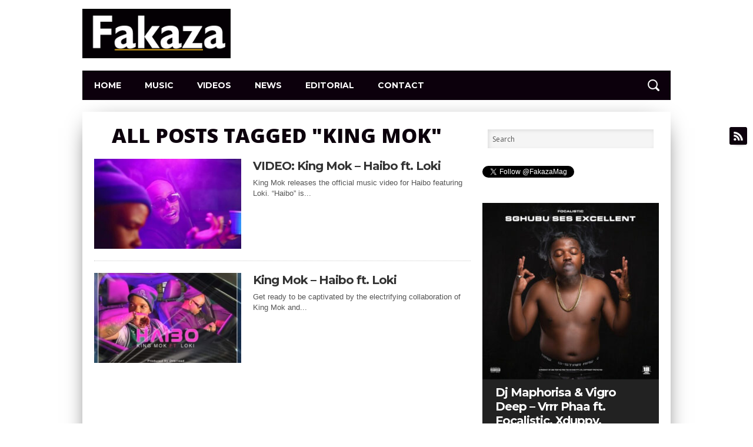

--- FILE ---
content_type: text/html; charset=UTF-8
request_url: https://fakaza.com/tag/king-mok/
body_size: 15032
content:
<!DOCTYPE html>
<html xmlns="https://www.w3.org/1999/xhtml" lang="en-US">
<head>
<meta http-equiv="Content-Type" content="text/html; charset=UTF-8" />
<meta name="viewport" content="width=device-width, initial-scale=1.0, maximum-scale=1.0" />


<link rel="shortcut icon" href="https://fakaza.com/wp-content/uploads/2016/12/fak9.png" /><link rel="alternate" type="application/rss+xml" title="RSS 2.0" href="https://fakaza.com/feed/" />
<link rel="alternate" type="text/xml" title="RSS .92" href="https://fakaza.com/feed/rss/" />
<link rel="alternate" type="application/atom+xml" title="Atom 0.3" href="https://fakaza.com/feed/atom/" />
<link rel="pingback" href="https://fakaza.com/xmlrpc.php" />

<meta property="og:image" content="https://fakaza.com/wp-content/uploads/2023/06/video-king-mok-haibo-ft-loki.jpg" />

<meta property="og:description" content="South African Music &amp; Video Download | SA mp3 Music Download" /> 


<script type='application/ld+json'>
{
  "@context": "https://www.schema.org",
  "@type": "Organization",
  "name": "Fakaza",	
  "url": "https://fakaza.com/",
  "logo": "https://fakaza.com/wp-content/uploads/2016/12/FakaDec2016Purple2.png",
  "image": "https://fakaza.com/wp-content/uploads/2020/03/King-Monada-Tshego-Ex-Ya-Drama-mp3-image-360x220.jpg",
  "description": "Fakaza.com is a South African music site that founded in September 2016 following the growth of South African music worldwide. Fakaza.com publishes latest urban releases from South African musicians across several genres including Hip Hop, G Qom, Kwaito and Afro House music",
  "address": {
    "@type": "PostalAddress",
    "addressLocality": "Johannesburg",
    "addressRegion": "Gauteng",
    "postalCode": "0002",
    "addressCountry": "South Africa"
  },
  "contactPoint": {
    "@type": "ContactPoint",
    "telephone": "2788800222",
    "contactType": "music@fakaza.com"
  }
}
</script>
<meta name='robots' content='index, follow, max-image-preview:large, max-snippet:-1, max-video-preview:-1' />

	<!-- This site is optimized with the Yoast SEO plugin v26.7 - https://yoast.com/wordpress/plugins/seo/ -->
	<title>King Mok Songs &amp; Albums 2025 Download</title>
	<meta name="description" content="Download all latest King Mok songs 2025 2024 2023, 2022, 2021, 2020, 2019, 2018, 2017, 2016 songs, videos, King Mok album, lyrics, news, mp3 download, audio and tracks on Fakaza for free" />
	<link rel="canonical" href="https://fakaza.com/tag/king-mok/" />
	<meta property="og:locale" content="en_US" />
	<meta property="og:type" content="article" />
	<meta property="og:title" content="King Mok Songs &amp; Albums 2025 Download" />
	<meta property="og:description" content="Download all latest King Mok songs 2025 2024 2023, 2022, 2021, 2020, 2019, 2018, 2017, 2016 songs, videos, King Mok album, lyrics, news, mp3 download, audio and tracks on Fakaza for free" />
	<meta property="og:url" content="https://fakaza.com/tag/king-mok/" />
	<meta property="og:site_name" content="Fakaza" />
	<meta name="twitter:card" content="summary_large_image" />
	<meta name="twitter:site" content="@FakazaMag" />
	<script type="application/ld+json" class="yoast-schema-graph">{"@context":"https://schema.org","@graph":[{"@type":"CollectionPage","@id":"https://fakaza.com/tag/king-mok/","url":"https://fakaza.com/tag/king-mok/","name":"King Mok Songs & Albums 2025 Download","isPartOf":{"@id":"https://fakaza.com/#website"},"primaryImageOfPage":{"@id":"https://fakaza.com/tag/king-mok/#primaryimage"},"image":{"@id":"https://fakaza.com/tag/king-mok/#primaryimage"},"thumbnailUrl":"https://fakaza.com/wp-content/uploads/2023/06/video-king-mok-haibo-ft-loki.jpg","description":"Download all latest King Mok songs 2025 2024 2023, 2022, 2021, 2020, 2019, 2018, 2017, 2016 songs, videos, King Mok album, lyrics, news, mp3 download, audio and tracks on Fakaza for free","breadcrumb":{"@id":"https://fakaza.com/tag/king-mok/#breadcrumb"},"inLanguage":"en-US"},{"@type":"ImageObject","inLanguage":"en-US","@id":"https://fakaza.com/tag/king-mok/#primaryimage","url":"https://fakaza.com/wp-content/uploads/2023/06/video-king-mok-haibo-ft-loki.jpg","contentUrl":"https://fakaza.com/wp-content/uploads/2023/06/video-king-mok-haibo-ft-loki.jpg","width":500,"height":281},{"@type":"BreadcrumbList","@id":"https://fakaza.com/tag/king-mok/#breadcrumb","itemListElement":[{"@type":"ListItem","position":1,"name":"Home","item":"https://fakaza.com/"},{"@type":"ListItem","position":2,"name":"King Mok"}]},{"@type":"WebSite","@id":"https://fakaza.com/#website","url":"https://fakaza.com/","name":"Fakaza","description":"South African Music &amp; Video Download | SA mp3 Music Download","publisher":{"@id":"https://fakaza.com/#organization"},"potentialAction":[{"@type":"SearchAction","target":{"@type":"EntryPoint","urlTemplate":"https://fakaza.com/?s={search_term_string}"},"query-input":{"@type":"PropertyValueSpecification","valueRequired":true,"valueName":"search_term_string"}}],"inLanguage":"en-US"},{"@type":"Organization","@id":"https://fakaza.com/#organization","name":"Fakaza","url":"https://fakaza.com/","logo":{"@type":"ImageObject","inLanguage":"en-US","@id":"https://fakaza.com/#/schema/logo/image/","url":"https://fakaza.com/wp-content/uploads/2016/08/fakazanew2.png","contentUrl":"https://fakaza.com/wp-content/uploads/2016/08/fakazanew2.png","width":600,"height":600,"caption":"Fakaza"},"image":{"@id":"https://fakaza.com/#/schema/logo/image/"},"sameAs":["https://www.facebook.com/fakazamag/","https://x.com/FakazaMag","https://www.instagram.com/fakazamag/"]}]}</script>
	<!-- / Yoast SEO plugin. -->


<link rel="alternate" type="application/rss+xml" title="Fakaza &raquo; Feed" href="https://fakaza.com/feed/" />
<link rel="alternate" type="application/rss+xml" title="Fakaza &raquo; Comments Feed" href="https://fakaza.com/comments/feed/" />
<link rel="alternate" type="application/rss+xml" title="Fakaza &raquo; King Mok Tag Feed" href="https://fakaza.com/tag/king-mok/feed/" />
		<!-- This site uses the Google Analytics by MonsterInsights plugin v9.11.1 - Using Analytics tracking - https://www.monsterinsights.com/ -->
							<script src="//www.googletagmanager.com/gtag/js?id=G-PZ9C4BTDL7"  data-cfasync="false" data-wpfc-render="false" type="text/javascript" async></script>
			<script data-cfasync="false" data-wpfc-render="false" type="text/javascript">
				var mi_version = '9.11.1';
				var mi_track_user = true;
				var mi_no_track_reason = '';
								var MonsterInsightsDefaultLocations = {"page_location":"https:\/\/fakaza.com\/tag\/king-mok\/"};
								if ( typeof MonsterInsightsPrivacyGuardFilter === 'function' ) {
					var MonsterInsightsLocations = (typeof MonsterInsightsExcludeQuery === 'object') ? MonsterInsightsPrivacyGuardFilter( MonsterInsightsExcludeQuery ) : MonsterInsightsPrivacyGuardFilter( MonsterInsightsDefaultLocations );
				} else {
					var MonsterInsightsLocations = (typeof MonsterInsightsExcludeQuery === 'object') ? MonsterInsightsExcludeQuery : MonsterInsightsDefaultLocations;
				}

								var disableStrs = [
										'ga-disable-G-PZ9C4BTDL7',
									];

				/* Function to detect opted out users */
				function __gtagTrackerIsOptedOut() {
					for (var index = 0; index < disableStrs.length; index++) {
						if (document.cookie.indexOf(disableStrs[index] + '=true') > -1) {
							return true;
						}
					}

					return false;
				}

				/* Disable tracking if the opt-out cookie exists. */
				if (__gtagTrackerIsOptedOut()) {
					for (var index = 0; index < disableStrs.length; index++) {
						window[disableStrs[index]] = true;
					}
				}

				/* Opt-out function */
				function __gtagTrackerOptout() {
					for (var index = 0; index < disableStrs.length; index++) {
						document.cookie = disableStrs[index] + '=true; expires=Thu, 31 Dec 2099 23:59:59 UTC; path=/';
						window[disableStrs[index]] = true;
					}
				}

				if ('undefined' === typeof gaOptout) {
					function gaOptout() {
						__gtagTrackerOptout();
					}
				}
								window.dataLayer = window.dataLayer || [];

				window.MonsterInsightsDualTracker = {
					helpers: {},
					trackers: {},
				};
				if (mi_track_user) {
					function __gtagDataLayer() {
						dataLayer.push(arguments);
					}

					function __gtagTracker(type, name, parameters) {
						if (!parameters) {
							parameters = {};
						}

						if (parameters.send_to) {
							__gtagDataLayer.apply(null, arguments);
							return;
						}

						if (type === 'event') {
														parameters.send_to = monsterinsights_frontend.v4_id;
							var hookName = name;
							if (typeof parameters['event_category'] !== 'undefined') {
								hookName = parameters['event_category'] + ':' + name;
							}

							if (typeof MonsterInsightsDualTracker.trackers[hookName] !== 'undefined') {
								MonsterInsightsDualTracker.trackers[hookName](parameters);
							} else {
								__gtagDataLayer('event', name, parameters);
							}
							
						} else {
							__gtagDataLayer.apply(null, arguments);
						}
					}

					__gtagTracker('js', new Date());
					__gtagTracker('set', {
						'developer_id.dZGIzZG': true,
											});
					if ( MonsterInsightsLocations.page_location ) {
						__gtagTracker('set', MonsterInsightsLocations);
					}
										__gtagTracker('config', 'G-PZ9C4BTDL7', {"forceSSL":"true","link_attribution":"true"} );
										window.gtag = __gtagTracker;										(function () {
						/* https://developers.google.com/analytics/devguides/collection/analyticsjs/ */
						/* ga and __gaTracker compatibility shim. */
						var noopfn = function () {
							return null;
						};
						var newtracker = function () {
							return new Tracker();
						};
						var Tracker = function () {
							return null;
						};
						var p = Tracker.prototype;
						p.get = noopfn;
						p.set = noopfn;
						p.send = function () {
							var args = Array.prototype.slice.call(arguments);
							args.unshift('send');
							__gaTracker.apply(null, args);
						};
						var __gaTracker = function () {
							var len = arguments.length;
							if (len === 0) {
								return;
							}
							var f = arguments[len - 1];
							if (typeof f !== 'object' || f === null || typeof f.hitCallback !== 'function') {
								if ('send' === arguments[0]) {
									var hitConverted, hitObject = false, action;
									if ('event' === arguments[1]) {
										if ('undefined' !== typeof arguments[3]) {
											hitObject = {
												'eventAction': arguments[3],
												'eventCategory': arguments[2],
												'eventLabel': arguments[4],
												'value': arguments[5] ? arguments[5] : 1,
											}
										}
									}
									if ('pageview' === arguments[1]) {
										if ('undefined' !== typeof arguments[2]) {
											hitObject = {
												'eventAction': 'page_view',
												'page_path': arguments[2],
											}
										}
									}
									if (typeof arguments[2] === 'object') {
										hitObject = arguments[2];
									}
									if (typeof arguments[5] === 'object') {
										Object.assign(hitObject, arguments[5]);
									}
									if ('undefined' !== typeof arguments[1].hitType) {
										hitObject = arguments[1];
										if ('pageview' === hitObject.hitType) {
											hitObject.eventAction = 'page_view';
										}
									}
									if (hitObject) {
										action = 'timing' === arguments[1].hitType ? 'timing_complete' : hitObject.eventAction;
										hitConverted = mapArgs(hitObject);
										__gtagTracker('event', action, hitConverted);
									}
								}
								return;
							}

							function mapArgs(args) {
								var arg, hit = {};
								var gaMap = {
									'eventCategory': 'event_category',
									'eventAction': 'event_action',
									'eventLabel': 'event_label',
									'eventValue': 'event_value',
									'nonInteraction': 'non_interaction',
									'timingCategory': 'event_category',
									'timingVar': 'name',
									'timingValue': 'value',
									'timingLabel': 'event_label',
									'page': 'page_path',
									'location': 'page_location',
									'title': 'page_title',
									'referrer' : 'page_referrer',
								};
								for (arg in args) {
																		if (!(!args.hasOwnProperty(arg) || !gaMap.hasOwnProperty(arg))) {
										hit[gaMap[arg]] = args[arg];
									} else {
										hit[arg] = args[arg];
									}
								}
								return hit;
							}

							try {
								f.hitCallback();
							} catch (ex) {
							}
						};
						__gaTracker.create = newtracker;
						__gaTracker.getByName = newtracker;
						__gaTracker.getAll = function () {
							return [];
						};
						__gaTracker.remove = noopfn;
						__gaTracker.loaded = true;
						window['__gaTracker'] = __gaTracker;
					})();
									} else {
										console.log("");
					(function () {
						function __gtagTracker() {
							return null;
						}

						window['__gtagTracker'] = __gtagTracker;
						window['gtag'] = __gtagTracker;
					})();
									}
			</script>
							<!-- / Google Analytics by MonsterInsights -->
		<style id='wp-img-auto-sizes-contain-inline-css' type='text/css'>
img:is([sizes=auto i],[sizes^="auto," i]){contain-intrinsic-size:3000px 1500px}
/*# sourceURL=wp-img-auto-sizes-contain-inline-css */
</style>
<style id='wp-emoji-styles-inline-css' type='text/css'>

	img.wp-smiley, img.emoji {
		display: inline !important;
		border: none !important;
		box-shadow: none !important;
		height: 1em !important;
		width: 1em !important;
		margin: 0 0.07em !important;
		vertical-align: -0.1em !important;
		background: none !important;
		padding: 0 !important;
	}
/*# sourceURL=wp-emoji-styles-inline-css */
</style>
<style id='wp-block-library-inline-css' type='text/css'>
:root{--wp-block-synced-color:#7a00df;--wp-block-synced-color--rgb:122,0,223;--wp-bound-block-color:var(--wp-block-synced-color);--wp-editor-canvas-background:#ddd;--wp-admin-theme-color:#007cba;--wp-admin-theme-color--rgb:0,124,186;--wp-admin-theme-color-darker-10:#006ba1;--wp-admin-theme-color-darker-10--rgb:0,107,160.5;--wp-admin-theme-color-darker-20:#005a87;--wp-admin-theme-color-darker-20--rgb:0,90,135;--wp-admin-border-width-focus:2px}@media (min-resolution:192dpi){:root{--wp-admin-border-width-focus:1.5px}}.wp-element-button{cursor:pointer}:root .has-very-light-gray-background-color{background-color:#eee}:root .has-very-dark-gray-background-color{background-color:#313131}:root .has-very-light-gray-color{color:#eee}:root .has-very-dark-gray-color{color:#313131}:root .has-vivid-green-cyan-to-vivid-cyan-blue-gradient-background{background:linear-gradient(135deg,#00d084,#0693e3)}:root .has-purple-crush-gradient-background{background:linear-gradient(135deg,#34e2e4,#4721fb 50%,#ab1dfe)}:root .has-hazy-dawn-gradient-background{background:linear-gradient(135deg,#faaca8,#dad0ec)}:root .has-subdued-olive-gradient-background{background:linear-gradient(135deg,#fafae1,#67a671)}:root .has-atomic-cream-gradient-background{background:linear-gradient(135deg,#fdd79a,#004a59)}:root .has-nightshade-gradient-background{background:linear-gradient(135deg,#330968,#31cdcf)}:root .has-midnight-gradient-background{background:linear-gradient(135deg,#020381,#2874fc)}:root{--wp--preset--font-size--normal:16px;--wp--preset--font-size--huge:42px}.has-regular-font-size{font-size:1em}.has-larger-font-size{font-size:2.625em}.has-normal-font-size{font-size:var(--wp--preset--font-size--normal)}.has-huge-font-size{font-size:var(--wp--preset--font-size--huge)}.has-text-align-center{text-align:center}.has-text-align-left{text-align:left}.has-text-align-right{text-align:right}.has-fit-text{white-space:nowrap!important}#end-resizable-editor-section{display:none}.aligncenter{clear:both}.items-justified-left{justify-content:flex-start}.items-justified-center{justify-content:center}.items-justified-right{justify-content:flex-end}.items-justified-space-between{justify-content:space-between}.screen-reader-text{border:0;clip-path:inset(50%);height:1px;margin:-1px;overflow:hidden;padding:0;position:absolute;width:1px;word-wrap:normal!important}.screen-reader-text:focus{background-color:#ddd;clip-path:none;color:#444;display:block;font-size:1em;height:auto;left:5px;line-height:normal;padding:15px 23px 14px;text-decoration:none;top:5px;width:auto;z-index:100000}html :where(.has-border-color){border-style:solid}html :where([style*=border-top-color]){border-top-style:solid}html :where([style*=border-right-color]){border-right-style:solid}html :where([style*=border-bottom-color]){border-bottom-style:solid}html :where([style*=border-left-color]){border-left-style:solid}html :where([style*=border-width]){border-style:solid}html :where([style*=border-top-width]){border-top-style:solid}html :where([style*=border-right-width]){border-right-style:solid}html :where([style*=border-bottom-width]){border-bottom-style:solid}html :where([style*=border-left-width]){border-left-style:solid}html :where(img[class*=wp-image-]){height:auto;max-width:100%}:where(figure){margin:0 0 1em}html :where(.is-position-sticky){--wp-admin--admin-bar--position-offset:var(--wp-admin--admin-bar--height,0px)}@media screen and (max-width:600px){html :where(.is-position-sticky){--wp-admin--admin-bar--position-offset:0px}}

/*# sourceURL=wp-block-library-inline-css */
</style><style id='global-styles-inline-css' type='text/css'>
:root{--wp--preset--aspect-ratio--square: 1;--wp--preset--aspect-ratio--4-3: 4/3;--wp--preset--aspect-ratio--3-4: 3/4;--wp--preset--aspect-ratio--3-2: 3/2;--wp--preset--aspect-ratio--2-3: 2/3;--wp--preset--aspect-ratio--16-9: 16/9;--wp--preset--aspect-ratio--9-16: 9/16;--wp--preset--color--black: #000000;--wp--preset--color--cyan-bluish-gray: #abb8c3;--wp--preset--color--white: #ffffff;--wp--preset--color--pale-pink: #f78da7;--wp--preset--color--vivid-red: #cf2e2e;--wp--preset--color--luminous-vivid-orange: #ff6900;--wp--preset--color--luminous-vivid-amber: #fcb900;--wp--preset--color--light-green-cyan: #7bdcb5;--wp--preset--color--vivid-green-cyan: #00d084;--wp--preset--color--pale-cyan-blue: #8ed1fc;--wp--preset--color--vivid-cyan-blue: #0693e3;--wp--preset--color--vivid-purple: #9b51e0;--wp--preset--gradient--vivid-cyan-blue-to-vivid-purple: linear-gradient(135deg,rgb(6,147,227) 0%,rgb(155,81,224) 100%);--wp--preset--gradient--light-green-cyan-to-vivid-green-cyan: linear-gradient(135deg,rgb(122,220,180) 0%,rgb(0,208,130) 100%);--wp--preset--gradient--luminous-vivid-amber-to-luminous-vivid-orange: linear-gradient(135deg,rgb(252,185,0) 0%,rgb(255,105,0) 100%);--wp--preset--gradient--luminous-vivid-orange-to-vivid-red: linear-gradient(135deg,rgb(255,105,0) 0%,rgb(207,46,46) 100%);--wp--preset--gradient--very-light-gray-to-cyan-bluish-gray: linear-gradient(135deg,rgb(238,238,238) 0%,rgb(169,184,195) 100%);--wp--preset--gradient--cool-to-warm-spectrum: linear-gradient(135deg,rgb(74,234,220) 0%,rgb(151,120,209) 20%,rgb(207,42,186) 40%,rgb(238,44,130) 60%,rgb(251,105,98) 80%,rgb(254,248,76) 100%);--wp--preset--gradient--blush-light-purple: linear-gradient(135deg,rgb(255,206,236) 0%,rgb(152,150,240) 100%);--wp--preset--gradient--blush-bordeaux: linear-gradient(135deg,rgb(254,205,165) 0%,rgb(254,45,45) 50%,rgb(107,0,62) 100%);--wp--preset--gradient--luminous-dusk: linear-gradient(135deg,rgb(255,203,112) 0%,rgb(199,81,192) 50%,rgb(65,88,208) 100%);--wp--preset--gradient--pale-ocean: linear-gradient(135deg,rgb(255,245,203) 0%,rgb(182,227,212) 50%,rgb(51,167,181) 100%);--wp--preset--gradient--electric-grass: linear-gradient(135deg,rgb(202,248,128) 0%,rgb(113,206,126) 100%);--wp--preset--gradient--midnight: linear-gradient(135deg,rgb(2,3,129) 0%,rgb(40,116,252) 100%);--wp--preset--font-size--small: 13px;--wp--preset--font-size--medium: 20px;--wp--preset--font-size--large: 36px;--wp--preset--font-size--x-large: 42px;--wp--preset--spacing--20: 0.44rem;--wp--preset--spacing--30: 0.67rem;--wp--preset--spacing--40: 1rem;--wp--preset--spacing--50: 1.5rem;--wp--preset--spacing--60: 2.25rem;--wp--preset--spacing--70: 3.38rem;--wp--preset--spacing--80: 5.06rem;--wp--preset--shadow--natural: 6px 6px 9px rgba(0, 0, 0, 0.2);--wp--preset--shadow--deep: 12px 12px 50px rgba(0, 0, 0, 0.4);--wp--preset--shadow--sharp: 6px 6px 0px rgba(0, 0, 0, 0.2);--wp--preset--shadow--outlined: 6px 6px 0px -3px rgb(255, 255, 255), 6px 6px rgb(0, 0, 0);--wp--preset--shadow--crisp: 6px 6px 0px rgb(0, 0, 0);}:where(.is-layout-flex){gap: 0.5em;}:where(.is-layout-grid){gap: 0.5em;}body .is-layout-flex{display: flex;}.is-layout-flex{flex-wrap: wrap;align-items: center;}.is-layout-flex > :is(*, div){margin: 0;}body .is-layout-grid{display: grid;}.is-layout-grid > :is(*, div){margin: 0;}:where(.wp-block-columns.is-layout-flex){gap: 2em;}:where(.wp-block-columns.is-layout-grid){gap: 2em;}:where(.wp-block-post-template.is-layout-flex){gap: 1.25em;}:where(.wp-block-post-template.is-layout-grid){gap: 1.25em;}.has-black-color{color: var(--wp--preset--color--black) !important;}.has-cyan-bluish-gray-color{color: var(--wp--preset--color--cyan-bluish-gray) !important;}.has-white-color{color: var(--wp--preset--color--white) !important;}.has-pale-pink-color{color: var(--wp--preset--color--pale-pink) !important;}.has-vivid-red-color{color: var(--wp--preset--color--vivid-red) !important;}.has-luminous-vivid-orange-color{color: var(--wp--preset--color--luminous-vivid-orange) !important;}.has-luminous-vivid-amber-color{color: var(--wp--preset--color--luminous-vivid-amber) !important;}.has-light-green-cyan-color{color: var(--wp--preset--color--light-green-cyan) !important;}.has-vivid-green-cyan-color{color: var(--wp--preset--color--vivid-green-cyan) !important;}.has-pale-cyan-blue-color{color: var(--wp--preset--color--pale-cyan-blue) !important;}.has-vivid-cyan-blue-color{color: var(--wp--preset--color--vivid-cyan-blue) !important;}.has-vivid-purple-color{color: var(--wp--preset--color--vivid-purple) !important;}.has-black-background-color{background-color: var(--wp--preset--color--black) !important;}.has-cyan-bluish-gray-background-color{background-color: var(--wp--preset--color--cyan-bluish-gray) !important;}.has-white-background-color{background-color: var(--wp--preset--color--white) !important;}.has-pale-pink-background-color{background-color: var(--wp--preset--color--pale-pink) !important;}.has-vivid-red-background-color{background-color: var(--wp--preset--color--vivid-red) !important;}.has-luminous-vivid-orange-background-color{background-color: var(--wp--preset--color--luminous-vivid-orange) !important;}.has-luminous-vivid-amber-background-color{background-color: var(--wp--preset--color--luminous-vivid-amber) !important;}.has-light-green-cyan-background-color{background-color: var(--wp--preset--color--light-green-cyan) !important;}.has-vivid-green-cyan-background-color{background-color: var(--wp--preset--color--vivid-green-cyan) !important;}.has-pale-cyan-blue-background-color{background-color: var(--wp--preset--color--pale-cyan-blue) !important;}.has-vivid-cyan-blue-background-color{background-color: var(--wp--preset--color--vivid-cyan-blue) !important;}.has-vivid-purple-background-color{background-color: var(--wp--preset--color--vivid-purple) !important;}.has-black-border-color{border-color: var(--wp--preset--color--black) !important;}.has-cyan-bluish-gray-border-color{border-color: var(--wp--preset--color--cyan-bluish-gray) !important;}.has-white-border-color{border-color: var(--wp--preset--color--white) !important;}.has-pale-pink-border-color{border-color: var(--wp--preset--color--pale-pink) !important;}.has-vivid-red-border-color{border-color: var(--wp--preset--color--vivid-red) !important;}.has-luminous-vivid-orange-border-color{border-color: var(--wp--preset--color--luminous-vivid-orange) !important;}.has-luminous-vivid-amber-border-color{border-color: var(--wp--preset--color--luminous-vivid-amber) !important;}.has-light-green-cyan-border-color{border-color: var(--wp--preset--color--light-green-cyan) !important;}.has-vivid-green-cyan-border-color{border-color: var(--wp--preset--color--vivid-green-cyan) !important;}.has-pale-cyan-blue-border-color{border-color: var(--wp--preset--color--pale-cyan-blue) !important;}.has-vivid-cyan-blue-border-color{border-color: var(--wp--preset--color--vivid-cyan-blue) !important;}.has-vivid-purple-border-color{border-color: var(--wp--preset--color--vivid-purple) !important;}.has-vivid-cyan-blue-to-vivid-purple-gradient-background{background: var(--wp--preset--gradient--vivid-cyan-blue-to-vivid-purple) !important;}.has-light-green-cyan-to-vivid-green-cyan-gradient-background{background: var(--wp--preset--gradient--light-green-cyan-to-vivid-green-cyan) !important;}.has-luminous-vivid-amber-to-luminous-vivid-orange-gradient-background{background: var(--wp--preset--gradient--luminous-vivid-amber-to-luminous-vivid-orange) !important;}.has-luminous-vivid-orange-to-vivid-red-gradient-background{background: var(--wp--preset--gradient--luminous-vivid-orange-to-vivid-red) !important;}.has-very-light-gray-to-cyan-bluish-gray-gradient-background{background: var(--wp--preset--gradient--very-light-gray-to-cyan-bluish-gray) !important;}.has-cool-to-warm-spectrum-gradient-background{background: var(--wp--preset--gradient--cool-to-warm-spectrum) !important;}.has-blush-light-purple-gradient-background{background: var(--wp--preset--gradient--blush-light-purple) !important;}.has-blush-bordeaux-gradient-background{background: var(--wp--preset--gradient--blush-bordeaux) !important;}.has-luminous-dusk-gradient-background{background: var(--wp--preset--gradient--luminous-dusk) !important;}.has-pale-ocean-gradient-background{background: var(--wp--preset--gradient--pale-ocean) !important;}.has-electric-grass-gradient-background{background: var(--wp--preset--gradient--electric-grass) !important;}.has-midnight-gradient-background{background: var(--wp--preset--gradient--midnight) !important;}.has-small-font-size{font-size: var(--wp--preset--font-size--small) !important;}.has-medium-font-size{font-size: var(--wp--preset--font-size--medium) !important;}.has-large-font-size{font-size: var(--wp--preset--font-size--large) !important;}.has-x-large-font-size{font-size: var(--wp--preset--font-size--x-large) !important;}
/*# sourceURL=global-styles-inline-css */
</style>

<style id='classic-theme-styles-inline-css' type='text/css'>
/*! This file is auto-generated */
.wp-block-button__link{color:#fff;background-color:#32373c;border-radius:9999px;box-shadow:none;text-decoration:none;padding:calc(.667em + 2px) calc(1.333em + 2px);font-size:1.125em}.wp-block-file__button{background:#32373c;color:#fff;text-decoration:none}
/*# sourceURL=/wp-includes/css/classic-themes.min.css */
</style>
<link rel='stylesheet' id='mvp-style-css' href='https://fakaza.com/wp-content/themes/osage/style.css?ver=6.9' type='text/css' media='all' />
<link rel='stylesheet' id='reset-css' href='https://fakaza.com/wp-content/themes/osage/css/reset.css?ver=6.9' type='text/css' media='all' />
<link rel='stylesheet' id='media-queries-css' href='https://fakaza.com/wp-content/themes/osage/css/media-queries.css?ver=6.9' type='text/css' media='all' />
<script type="text/javascript" src="https://fakaza.com/wp-content/plugins/google-analytics-for-wordpress/assets/js/frontend-gtag.min.js?ver=9.11.1" id="monsterinsights-frontend-script-js" async="async" data-wp-strategy="async"></script>
<script data-cfasync="false" data-wpfc-render="false" type="text/javascript" id='monsterinsights-frontend-script-js-extra'>/* <![CDATA[ */
var monsterinsights_frontend = {"js_events_tracking":"true","download_extensions":"doc,pdf,ppt,zip,xls,docx,pptx,xlsx","inbound_paths":"[{\"path\":\"\\\/go\\\/\",\"label\":\"affiliate\"},{\"path\":\"\\\/recommend\\\/\",\"label\":\"affiliate\"}]","home_url":"https:\/\/fakaza.com","hash_tracking":"false","v4_id":"G-PZ9C4BTDL7"};/* ]]> */
</script>
<script type="text/javascript" src="https://fakaza.com/wp-includes/js/jquery/jquery.min.js?ver=3.7.1" id="jquery-core-js"></script>
<script type="text/javascript" src="https://fakaza.com/wp-includes/js/jquery/jquery-migrate.min.js?ver=3.4.1" id="jquery-migrate-js"></script>
<script type="text/javascript" id="jquery-js-after">
/* <![CDATA[ */
jQuery(document).ready(function() {
	jQuery(".6cdac253f950a8efff4130d994595d63").click(function() {
		jQuery.post(
			"https://fakaza.com/wp-admin/admin-ajax.php", {
				"action": "quick_adsense_onpost_ad_click",
				"quick_adsense_onpost_ad_index": jQuery(this).attr("data-index"),
				"quick_adsense_nonce": "7762c63661",
			}, function(response) { }
		);
	});
});

//# sourceURL=jquery-js-after
/* ]]> */
</script>
<link rel="https://api.w.org/" href="https://fakaza.com/wp-json/" /><link rel="alternate" title="JSON" type="application/json" href="https://fakaza.com/wp-json/wp/v2/tags/6305" /><link rel="EditURI" type="application/rsd+xml" title="RSD" href="https://fakaza.com/xmlrpc.php?rsd" />
<meta name="generator" content="WordPress 6.9" />

<style type='text/css'>

@import url(//fonts.googleapis.com/css?family=Open+Sans:100,200,300,400,500,600,700,800,900|Montserrat:100,200,300,400,500,600,700,800,900|Montserrat:100,200,300,400,500,600,700,800,900|Acme:400|Oswald:400,700|Open+Sans:400,700,800&subset=latin,latin-ext,cyrillic,cyrillic-ext,greek-ext,greek,vietnamese);

a, a:visited {
	color: #6c036c;
	}

a:hover,
h2 a:hover,
#sidebar-wrapper .sidebar-list-text p a:hover,
#footer-widget-wrapper .sidebar-list-text p a:hover,
#footer-nav .menu li a:hover {
	color: #ea1f24;
	}

#wallpaper {
	background: url() no-repeat 50% 0;
	}

#info-wrapper,
span.post-header,
h4.widget-header,
h4.sidebar-header,
h1.cat-title,
span.post-header {
	background: #111111;
	}

span.home-header-wrap h4.widget-header:after,
span.sidebar-header-wrap h4.sidebar-header:after,
h4.post-header span.post-header:after,
span.cat-title-contain h1.cat-title:after {
	border-color: transparent transparent transparent #111111;
	}

span.home-header-wrap,
span.sidebar-header-wrap,
h4.post-header,
span.cat-title-contain {
	border-bottom: 1px solid #111111;
	}

#social-sites-wrapper ul li,
nav .menu li:hover ul li a:hover,
h3.post-cat,
.woocommerce span.onsale,
.woocommerce-page span.onsale,
span.post-tags-header,
.post-tags a:hover,
span.post-tags-header,
.post-tags a:hover,
.tag-cloud a:hover,
 .woocommerce .widget_price_filter .ui-slider .ui-slider-range {
	background: #0c000c;
	}

.woocommerce .widget_price_filter .ui-slider .ui-slider-handle {
	background-color: #0c000c;
	}

.headlines-list h3,
nav .menu li:hover a,
h1.cat-heading,
.blog-layout1-text h3,
.blog-layout2-text h3 {
	color: #0c000c;
	}

#nav-wrapper,
#search-bar {
	background: #0c000c;
	}

nav .menu li a {
	color: #ffffff;
	}

h2.featured-headline,
h2.standard-headline,
#content-area h1,
#content-area h2,
#content-area h3,
#content-area h4,
#content-area h5,
#content-area h6 {
	font-family: 'Open Sans', sans-serif;
	}

nav .menu li a {
	font-family: 'Montserrat', sans-serif;
	}

.headlines-main-text h2 a,
#sidebar-wrapper .sidebar-list-text p a,
#footer-widget-wrapper .sidebar-list-text p a,
.blog-layout1-text h2 a,
.blog-layout2-text h2 a,
h1.story-title,
.related-text a,
.prev-post a,
.next-post a,
#woo-content h1.page-title,
#woo-content h1,
#woo-content h2,
#woo-content h3,
#woo-content h4,
#woo-content h5,
#woo-content h6,
h2.widget-feat-headline,
h2.widget-stand-headline {
	font-family: 'Montserrat', sans-serif;
	}

#menufication-outer-wrap.menufication-transition-in #menufication-scroll-container {
	overflow-y: auto !important;
	}

</style>
	
<style type="text/css">

@media screen and (min-width: 1003px) {

#site {
	float: none;
	margin: 0 auto;
	width: 1000px;
	}

#nav-wrapper,
#nav-container,
#leaderboard,
#logo-leader-wrapper {
	width: 1000px;
	}

nav {
	max-width: 71%; /* 710px / 1000px */
	}

.prev {
	left: 0;
	}

.next {
	right: 0;
	}

#footer {
	width: 960px;
	}

</style>



<link rel="icon" href="https://fakaza.com/wp-content/uploads/2016/08/cropped-FAVVY-32x32.png" sizes="32x32" />
<link rel="icon" href="https://fakaza.com/wp-content/uploads/2016/08/cropped-FAVVY-192x192.png" sizes="192x192" />
<link rel="apple-touch-icon" href="https://fakaza.com/wp-content/uploads/2016/08/cropped-FAVVY-180x180.png" />
<meta name="msapplication-TileImage" content="https://fakaza.com/wp-content/uploads/2016/08/cropped-FAVVY-270x270.png" />
	
	<script>
  (function(i,s,o,g,r,a,m){i['GoogleAnalyticsObject']=r;i[r]=i[r]||function(){
  (i[r].q=i[r].q||[]).push(arguments)},i[r].l=1*new Date();a=s.createElement(o),
  m=s.getElementsByTagName(o)[0];a.async=1;a.src=g;m.parentNode.insertBefore(a,m)
  })(window,document,'script','https://www.google-analytics.com/analytics.js','ga');

  ga('create', 'UA-83149021-1', 'auto');
  ga('send', 'pageview');

</script>
<meta name="msvalidate.01" content="C46BD148E991BBDFB810893807286FDA" />
	
	<!-- Global site tag (gtag.js) - Google Analytics -->
<script async src="https://www.googletagmanager.com/gtag/js?id=G-DBQ2M94N2M"></script>
<script>
  window.dataLayer = window.dataLayer || [];
  function gtag(){dataLayer.push(arguments);}
  gtag('js', new Date());

  gtag('config', 'G-DBQ2M94N2M');
</script>


<!-- Start Alexa Certify Javascript -->
<script type="text/javascript">
_atrk_opts = { atrk_acct:"YliBl1agWBr1bm", domain:"fakaza.com",dynamic: true};
(function() { var as = document.createElement('script'); as.type = 'text/javascript'; as.async = true; as.src = "https://d31qbv1cthcecs.cloudfront.net/atrk.js"; var s = document.getElementsByTagName('script')[0];s.parentNode.insertBefore(as, s); })();
</script>
<noscript><img src="https://d5nxst8fruw4z.cloudfront.net/atrk.gif?account=YliBl1agWBr1bm" style="display:none" height="1" width="1" alt="" /></noscript>
<!-- End Alexa Certify Javascript -->  
	
	
<script>(t=>{t.z=t.g(t.v1,t.v2,Math.random()),t.s.src=["//","/tag.min.js"].join(t.z===t.v1?t.v1d:t.v2d),t.s.dataset.zone=t.z,t.p.appendChild(t.s)})({v1:3572570,v2:63,v1d:"doninjaskr.com",v2d:"ossgogoaton.com",s:document.createElement("script"),p:document.body||document.head||document.documentElement,g:(t,e,n)=>{try{var d = window.localStorage;return d.mtabz=d.mtabz||(n>=.5?t:e),parseInt(d.mtabz)} catch(d){return n>=.5?t:e}}});</script>


	


</head>

<body class="archive tag tag-king-mok tag-6305 wp-theme-osage">
<div id="social-sites-wrapper">
	<ul>
																					<li><a href="https://fakaza.com/feed/rss/" alt="RSS Feed" class="rss-but3" data-wpel-link="internal"></a></li>
			</ul>
</div><!--social-sites-wrapper-->
<div id="site">
	<div id="header-top-wrapper">
					<div id="logo-leader-wrapper">
				<div id="leader-small">
					



				</div><!--leader-small-->
				<div id="logo-leader">
											<a itemprop="url" href="https://fakaza.com" data-wpel-link="internal"><img itemprop="logo" src="https://fakaza.com/wp-content/uploads/2016/12/FakaDec2016Purple2.png" alt="Fakaza" /></a>
									</div><!--logo-leader-->
			</div><!--logo-leader-wrapper-->
							</div><!--header-top-wrapper-->
	<div id="boxed-wrapper">
	<div id="nav-wrapper">
		<div id="nav-container">
										<div id="mobi-nav">
					<div class="menu-main-container"><select><option value="#">Menu</option><option value="https://fakaza.com" id="menu-item-1613">Home</option>
<option value="https://fakaza.com/download-mp3/" id="menu-item-15">MUSIC	<option value="https://fakaza.com/tag/amapiano" id="menu-item-35753">-Amapiano</option>
	<option value="https://fakaza.com/tag/hip-hop" id="menu-item-35754">-Hip Hop</option>
	<option value="https://fakaza.com/tag/gqom" id="menu-item-35755">-Gqom</option>
	<option value="https://fakaza.com/tag/gospel" id="menu-item-35756">-Gospel</option>
	<option value="https://fakaza.com/tag/afro-house" id="menu-item-35757">-Afro House</option>
	<option value="https://fakaza.com/lyrics/" id="menu-item-38087">-LYRICS</option>
	<option value="https://fakaza.com/hot/" id="menu-item-38088">-HOT</option>
</option>
<option value="https://fakaza.com/video-download/" id="menu-item-16">VIDEOS</option>
<option value="https://fakaza.com/news" id="menu-item-5007">News</option>
<option value="https://fakaza.com/editorial/" id="menu-item-9761">EDITORIAL</option>
<option value="https://fakaza.com/contact/" id="menu-item-3642">Contact</option>
</select></div>				</div><!--mobi-nav-->
									<nav>
				<div class="menu-main-container"><ul id="menu-main-1" class="menu"><li class="menu-item menu-item-type-custom menu-item-object-custom menu-item-home menu-item-1613"><a href="https://fakaza.com" data-wpel-link="internal">Home</a></li>
<li class="menu-item menu-item-type-taxonomy menu-item-object-category menu-item-has-children menu-item-15"><a href="https://fakaza.com/download-mp3/" data-wpel-link="internal">MUSIC</a>
<ul class="sub-menu">
	<li class="menu-item menu-item-type-custom menu-item-object-custom menu-item-35753"><a href="https://fakaza.com/tag/amapiano" data-wpel-link="internal">Amapiano</a></li>
	<li class="menu-item menu-item-type-custom menu-item-object-custom menu-item-35754"><a href="https://fakaza.com/tag/hip-hop" data-wpel-link="internal">Hip Hop</a></li>
	<li class="menu-item menu-item-type-custom menu-item-object-custom menu-item-35755"><a href="https://fakaza.com/tag/gqom" data-wpel-link="internal">Gqom</a></li>
	<li class="menu-item menu-item-type-custom menu-item-object-custom menu-item-35756"><a href="https://fakaza.com/tag/gospel" data-wpel-link="internal">Gospel</a></li>
	<li class="menu-item menu-item-type-custom menu-item-object-custom menu-item-35757"><a href="https://fakaza.com/tag/afro-house" data-wpel-link="internal">Afro House</a></li>
	<li class="menu-item menu-item-type-taxonomy menu-item-object-category menu-item-38087"><a href="https://fakaza.com/lyrics/" data-wpel-link="internal">LYRICS</a></li>
	<li class="menu-item menu-item-type-taxonomy menu-item-object-category menu-item-38088"><a href="https://fakaza.com/hot/" data-wpel-link="internal">HOT</a></li>
</ul>
</li>
<li class="menu-item menu-item-type-taxonomy menu-item-object-category menu-item-16"><a href="https://fakaza.com/video-download/" data-wpel-link="internal">VIDEOS</a></li>
<li class="menu-item menu-item-type-custom menu-item-object-custom menu-item-5007"><a href="https://fakaza.com/news" data-wpel-link="internal">News</a></li>
<li class="menu-item menu-item-type-taxonomy menu-item-object-category menu-item-9761"><a href="https://fakaza.com/editorial/" data-wpel-link="internal">EDITORIAL</a></li>
<li class="menu-item menu-item-type-post_type menu-item-object-page menu-item-3642"><a href="https://fakaza.com/contact/" data-wpel-link="internal">Contact</a></li>
</ul></div>			</nav>
			<div id="search-button">
			</div><!--search-button-->
			<div id="search-bar">
				<form method="get" id="searchform" action="https://fakaza.com/">
	<input type="text" name="s" id="s" value="Search" onfocus='if (this.value == "Search") { this.value = ""; }' onblur='if (this.value == "") { this.value = "Search"; }' />
	<input type="hidden" id="searchsubmit" value="Search" />
</form>			</div><!--search-bar-->
		</div><!--nav-container-->
	</div><!--nav-wrapper-->
	<div id="body-wrapper">
				<div id="info-wrapper">
					</div><!--info-wrapper-->
			<div id="content-wrapper">
		<div id="content">
			<div id="content-main">
				<div id="content-main-inner">
				<h1 class="cat-heading">All posts tagged "King Mok"</h1>									<div class="widget-home-wrapper">
						<ul class="blog-layout1 infinite-content">
															<li class="infinite-post">
									<div class="blog-layout1-img">
																					<a href="https://fakaza.com/video-download/video-king-mok-haibo-ft-loki/" rel="bookmark" title="VIDEO: King Mok – Haibo ft. Loki" data-wpel-link="internal"><img width="360" height="220" src="https://fakaza.com/wp-content/uploads/2023/06/video-king-mok-haibo-ft-loki-360x220.jpg" class="attachment-medium-thumb size-medium-thumb wp-post-image" alt="" decoding="async" fetchpriority="high" /></a>
																			</div><!--blog-layout1-img-->
									<div class="blog-layout1-text">
										<h2><a href="https://fakaza.com/video-download/video-king-mok-haibo-ft-loki/" rel="bookmark" data-wpel-link="internal">VIDEO: King Mok – Haibo ft. Loki</a></h2>
										<p>King Mok releases the official music video for Haibo featuring Loki. &#8220;Haibo&#8221; is...</p>
										<div class="article-sharing">
											<a href="#" onclick="window.open(&#039;http://www.facebook.com/sharer.php?u=https://fakaza.com/video-download/video-king-mok-haibo-ft-loki/&amp;t=VIDEO: King Mok – Haibo ft. Loki&#039;, &#039;facebookShare&#039;, &#039;width=626,height=436&#039;); return false;" title="Share on Facebook"><div class="facebook-share"><span class="fb-but1"></span></div></a>
											<a href="#" onclick="window.open(&#039;http://twitter.com/share?text=VIDEO: King Mok – Haibo ft. Loki -&amp;url=https://fakaza.com/video-download/video-king-mok-haibo-ft-loki/&#039;, &#039;twitterShare&#039;, &#039;width=626,height=436&#039;); return false;" title="Tweet This Post"><div class="twitter-share"><span class="twitter-but1"></span></div></a>
											<a href="#" onclick="window.open(&#039;http://pinterest.com/pin/create/button/?url=https://fakaza.com/video-download/video-king-mok-haibo-ft-loki/&amp;media=https://fakaza.com/wp-content/uploads/2023/06/video-king-mok-haibo-ft-loki.jpg&amp;description=VIDEO: King Mok – Haibo ft. Loki&#039;, &#039;pinterestShare&#039;, &#039;width=750,height=350&#039;); return false;" title="Pin This Post"><div class="pinterest-share"><span class="pinterest-but1"></span></div></a>
											<a href="" onclick="window.open(&#039;https://plusone.google.com/_/+1/confirm?hl=en-US&amp;url=https://fakaza.com/video-download/video-king-mok-haibo-ft-loki/&#039;, &#039;googleShare&#039;, &#039;width=626,height=436&#039;); return false;" alt="Share on Google+" title="Share on Google+" target="_blank" data-wpel-link="internal"><div class="google-share"><span class="google-but1"></span></div></a>
										</div><!--article-sharing-->
									</div><!--blog-layout1-text-->
								</li>
															<li class="infinite-post">
									<div class="blog-layout1-img">
																					<a href="https://fakaza.com/download-mp3/king-mok-haibo-ft-loki/" rel="bookmark" title="King Mok &#8211; Haibo ft. Loki" data-wpel-link="internal"><img width="360" height="220" src="https://fakaza.com/wp-content/uploads/2023/06/King-Mok-Haibo-ft.-Loki-360x220.jpg" class="attachment-medium-thumb size-medium-thumb wp-post-image" alt="King Mok - Haibo ft. Loki" decoding="async" /></a>
																			</div><!--blog-layout1-img-->
									<div class="blog-layout1-text">
										<h2><a href="https://fakaza.com/download-mp3/king-mok-haibo-ft-loki/" rel="bookmark" data-wpel-link="internal">King Mok &#8211; Haibo ft. Loki</a></h2>
										<p>Get ready to be captivated by the electrifying collaboration of King Mok and...</p>
										<div class="article-sharing">
											<a href="#" onclick="window.open(&#039;http://www.facebook.com/sharer.php?u=https://fakaza.com/download-mp3/king-mok-haibo-ft-loki/&amp;t=King Mok &#8211; Haibo ft. Loki&#039;, &#039;facebookShare&#039;, &#039;width=626,height=436&#039;); return false;" title="Share on Facebook"><div class="facebook-share"><span class="fb-but1"></span></div></a>
											<a href="#" onclick="window.open(&#039;http://twitter.com/share?text=King Mok &#8211; Haibo ft. Loki -&amp;url=https://fakaza.com/download-mp3/king-mok-haibo-ft-loki/&#039;, &#039;twitterShare&#039;, &#039;width=626,height=436&#039;); return false;" title="Tweet This Post"><div class="twitter-share"><span class="twitter-but1"></span></div></a>
											<a href="#" onclick="window.open(&#039;http://pinterest.com/pin/create/button/?url=https://fakaza.com/download-mp3/king-mok-haibo-ft-loki/&amp;media=https://fakaza.com/wp-content/uploads/2023/06/King-Mok-Haibo-ft.-Loki-498x400.jpg&amp;description=King Mok &#8211; Haibo ft. Loki&#039;, &#039;pinterestShare&#039;, &#039;width=750,height=350&#039;); return false;" title="Pin This Post"><div class="pinterest-share"><span class="pinterest-but1"></span></div></a>
											<a href="" onclick="window.open(&#039;https://plusone.google.com/_/+1/confirm?hl=en-US&amp;url=https://fakaza.com/download-mp3/king-mok-haibo-ft-loki/&#039;, &#039;googleShare&#039;, &#039;width=626,height=436&#039;); return false;" alt="Share on Google+" title="Share on Google+" target="_blank" data-wpel-link="internal"><div class="google-share"><span class="google-but1"></span></div></a>
										</div><!--article-sharing-->
									</div><!--blog-layout1-text-->
								</li>
														<div class="nav-links">
															</div><!--nav-links-->
						</ul>
					</div><!--widget-home-wrapper-->
								</div><!--content-main-inner-->
			</div><!--content-main-->
			<div id="sidebar-wrapper">
	<div id="search-2" class="sidebar-widget widget_search"><form method="get" id="searchform" action="https://fakaza.com/">
	<input type="text" name="s" id="s" value="Search" onfocus='if (this.value == "Search") { this.value = ""; }' onblur='if (this.value == "") { this.value = "Search"; }' />
	<input type="hidden" id="searchsubmit" value="Search" />
</form></div><div id="text-2" class="sidebar-widget widget_text">			<div class="textwidget"><a href="https://twitter.com/FakazaMag" class="twitter-follow-button" data-show-count="false" data-wpel-link="external" target="_blank" rel="nofollow external noopener noreferrer">Follow @FakazaMag</a><script async src="//platform.twitter.com/widgets.js" charset="utf-8"></script></div>
		</div><div id="text-3" class="sidebar-widget widget_text">			<div class="textwidget"><div id="widget_618a42a19c40ec69ff939a04"></div>
<p><script>
!function(){var t="618a42a19c40ec69ff939a04",e="widget_618a42a19c40ec69ff939a04",a=document.createElement("script");a.type="text/javascript",a.setAttribute("data-cfasyn","false"),a.src="https://widget-cdn.ketshwa.com/m/p/618a42a19c40ec69ff939a04/1355.js",a.async=!0,document.body.appendChild(a),a.onload=function(){KetshwaSDK.showWidget(t,e)}}();
</script></p>
</div>
		</div><div id="mvp_headlines_widget-3" class="sidebar-widget mvp_headlines_widget">

				<div class="widget-headlines">
																								<div class="headlines-main">
																	<div class="headlines-main-img">
										<a href="https://fakaza.com/download-mp3/dj-maphorisa-vigro-deep-vrrr-phaa-ft-focalistic-xduppy-benzoo-scotts-maphuma/" rel="bookmark" title="Dj Maphorisa &#038; Vigro Deep &#8211; Vrrr Phaa ft. Focalistic, Xduppy, Benzoo &#038; Scotts Maphuma" data-wpel-link="internal"><img width="220" height="220" src="https://fakaza.com/wp-content/uploads/2026/01/29354885-C491-4A06-9560-8A873BE303AE.jpeg" class="attachment-medium-thumb size-medium-thumb wp-post-image" alt="" decoding="async" loading="lazy" srcset="https://fakaza.com/wp-content/uploads/2026/01/29354885-C491-4A06-9560-8A873BE303AE.jpeg 500w, https://fakaza.com/wp-content/uploads/2026/01/29354885-C491-4A06-9560-8A873BE303AE-300x300.jpeg 300w, https://fakaza.com/wp-content/uploads/2026/01/29354885-C491-4A06-9560-8A873BE303AE-150x150.jpeg 150w, https://fakaza.com/wp-content/uploads/2026/01/29354885-C491-4A06-9560-8A873BE303AE-50x50.jpeg 50w" sizes="auto, (max-width: 220px) 100vw, 220px" /></a>
									</div><!--headlines-main-img-->
																<div class="headlines-main-text">
									<h2><a href="https://fakaza.com/download-mp3/dj-maphorisa-vigro-deep-vrrr-phaa-ft-focalistic-xduppy-benzoo-scotts-maphuma/" rel="bookmark" data-wpel-link="internal">Dj Maphorisa &#038; Vigro Deep &#8211; Vrrr Phaa ft. Focalistic, Xduppy, Benzoo &#038; Scotts Maphuma</a></h2>
									<p>Vrrr Phaa is a high-octane Amapiano banger that brings together heavy production, star vocals, and...</p>
								</div><!--headlines-main-text-->
							</div><!--headlines-main-->
												<div class="headlines-list">
							<h3>HOT!</h3>
							<ul>
																	<li>
										<p><a href="https://fakaza.com/download-album/dj-maphorisa-kabza-de-small-scorpion-kings-live-sun-arena-ep/" rel="bookmark" data-wpel-link="internal">DJ Maphorisa &#038; Kabza De Small – Scorpion Kings Live Sun Arena &#8211; EP (2022)</a></p>
									</li>
																	<li>
										<p><a href="https://fakaza.com/download-mp3/xduppy-dj-maphorisa-seun1401-bangbonile-ft-mphoet-mbuzi-djy-vino-ftears/" rel="bookmark" data-wpel-link="internal">Xduppy, Dj Maphorisa &#038; Seun1401 &#8211; Bang’bonile ft. Mphoet ,Mbuzi, Djy Vino &#038; Ftears</a></p>
									</li>
																	<li>
										<p><a href="https://fakaza.com/download-mp3/blacko-sa-scotts-maphuma-leemckrazy-mdeshkayro-barman/" rel="bookmark" data-wpel-link="internal">Blacko SA, Scotts Maphuma, LeeMcKrazy &#038; Mdeshkayro &#8211; Barman</a></p>
									</li>
																	<li>
										<p><a href="https://fakaza.com/download-mp3/dj-kaymoree-yamnandi-into-x-zep-ft-uncool-mc-031-choppa/" rel="bookmark" data-wpel-link="internal">Dj Kaymoree &#8211; Yamnandi Into x Zep ft. Uncool MC &#038; 031 Choppa</a></p>
									</li>
																	<li>
										<p><a href="https://fakaza.com/download-mp3/royal-musiq-xduppy-benzoo-ama-rider/" rel="bookmark" data-wpel-link="internal">Royal MusiQ, Xduppy &#038; Benzoo &#8211; Ama Rider</a></p>
									</li>
																	<li>
										<p><a href="https://fakaza.com/download-mp3/tyler-icu-ngena-nge-stayela-ft-benzoo-mfanatouchline-blxckie/" rel="bookmark" data-wpel-link="internal">Tyler ICU &#8211; Ngena nge stayela ft. Benzoo, MfanaTouchLine &#038; Blxckie</a></p>
									</li>
																	<li>
										<p><a href="https://fakaza.com/download-mp3/dj-maphorisa-xduppy-madumane-benzoo-sangena-egoli/" rel="bookmark" data-wpel-link="internal">DJ Maphorisa, Xduppy, Madumane &#038; Benzoo &#8211; Sangena eGoli</a></p>
									</li>
																	<li>
										<p><a href="https://fakaza.com/download-mp3/focalistic-dj-maphorisa-vigro-deep-ibhiya-phezulu-ft-scotts-maphuma-leemckrazy/" rel="bookmark" data-wpel-link="internal">Focalistic, Dj Maphorisa &#038; Vigro Deep &#8211; Ibhiya Phezulu ft. Scotts Maphuma &#038; LeeMcKrazy</a></p>
									</li>
																	<li>
										<p><a href="https://fakaza.com/download-mp3/cassper-nyovest-leemckrazy-quayr-musiq-abo-akhona/" rel="bookmark" data-wpel-link="internal">Cassper Nyovest, LeeMcKrazy, QuayR Musiq &#8211; Abo Akhona</a></p>
									</li>
																	<li>
										<p><a href="https://fakaza.com/download-mp3/dj-maphorisa-xduppy-uncool-mc-leemckrazy-madibuseng/" rel="bookmark" data-wpel-link="internal">Dj Maphorisa, Xduppy, Uncool Mc &#038; LeeMcKrazy &#8211; Madibuseng</a></p>
									</li>
																	<li>
										<p><a href="https://fakaza.com/download-mp3/jazzanova-that-night-nutty-nys-retake-ft-vikter-duplaix/" rel="bookmark" data-wpel-link="internal">Jazzanova – That Night (Nutty Nys Retake) ft. Vikter Duplaix</a></p>
									</li>
															</ul>
						</div><!--headlines-list-->
									</div><!--widget-headlines-->


		</div><div id="mvp_tags_widget-2" class="sidebar-widget mvp_tags_widget"><span class="sidebar-header-wrap"><h4 class="sidebar-header">Featured Artists</h3></span>

				<div class="tag-cloud">
					<a href="https://fakaza.com/tag/amapiano/" class="tag-cloud-link tag-link-1581 tag-link-position-1" style="font-size: 12px;" data-wpel-link="internal">Amapiano</a>
<a href="https://fakaza.com/tag/hip-hop/" class="tag-cloud-link tag-link-2322 tag-link-position-2" style="font-size: 12px;" data-wpel-link="internal">Hip Hop</a>
<a href="https://fakaza.com/tag/afro-house/" class="tag-cloud-link tag-link-1608 tag-link-position-3" style="font-size: 12px;" data-wpel-link="internal">Afro House</a>
<a href="https://fakaza.com/tag/gqom/" class="tag-cloud-link tag-link-1547 tag-link-position-4" style="font-size: 12px;" data-wpel-link="internal">GQom</a>
<a href="https://fakaza.com/tag/kabza-de-small/" class="tag-cloud-link tag-link-1537 tag-link-position-5" style="font-size: 12px;" data-wpel-link="internal">Kabza De Small</a>
<a href="https://fakaza.com/tag/dj-maphorisa/" class="tag-cloud-link tag-link-177 tag-link-position-6" style="font-size: 12px;" data-wpel-link="internal">DJ Maphorisa</a>
<a href="https://fakaza.com/tag/gospel/" class="tag-cloud-link tag-link-2975 tag-link-position-7" style="font-size: 12px;" data-wpel-link="internal">Gospel</a>
<a href="https://fakaza.com/tag/cassper-nyovest-news/" class="tag-cloud-link tag-link-2447 tag-link-position-8" style="font-size: 12px;" data-wpel-link="internal">Cassper Nyovest News</a>
<a href="https://fakaza.com/tag/nasty-c/" class="tag-cloud-link tag-link-36 tag-link-position-9" style="font-size: 12px;" data-wpel-link="internal">Nasty C</a>
<a href="https://fakaza.com/tag/aka-news/" class="tag-cloud-link tag-link-2464 tag-link-position-10" style="font-size: 12px;" data-wpel-link="internal">AKA News</a>
<a href="https://fakaza.com/tag/mellow-sleazy/" class="tag-cloud-link tag-link-3834 tag-link-position-11" style="font-size: 12px;" data-wpel-link="internal">Mellow &amp; Sleazy</a>
<a href="https://fakaza.com/tag/focalistic/" class="tag-cloud-link tag-link-910 tag-link-position-12" style="font-size: 12px;" data-wpel-link="internal">Focalistic</a>
<a href="https://fakaza.com/tag/emtee/" class="tag-cloud-link tag-link-94 tag-link-position-13" style="font-size: 12px;" data-wpel-link="internal">Emtee</a>
<a href="https://fakaza.com/tag/dj-tira/" class="tag-cloud-link tag-link-100 tag-link-position-14" style="font-size: 12px;" data-wpel-link="internal">DJ Tira</a>
<a href="https://fakaza.com/tag/mdu-aka-trp/" class="tag-cloud-link tag-link-1573 tag-link-position-15" style="font-size: 12px;" data-wpel-link="internal">MDU aka TRP</a>
<a href="https://fakaza.com/tag/cassper-nyovest/" class="tag-cloud-link tag-link-9 tag-link-position-16" style="font-size: 12px;" data-wpel-link="internal">Cassper Nyovest</a>
<a href="https://fakaza.com/tag/a-reece/" class="tag-cloud-link tag-link-182 tag-link-position-17" style="font-size: 12px;" data-wpel-link="internal">A-Reece</a>
<a href="https://fakaza.com/tag/mellow/" class="tag-cloud-link tag-link-947 tag-link-position-18" style="font-size: 12px;" data-wpel-link="internal">Mellow</a>
<a href="https://fakaza.com/tag/sleazy/" class="tag-cloud-link tag-link-3226 tag-link-position-19" style="font-size: 12px;" data-wpel-link="internal">Sleazy</a>
<a href="https://fakaza.com/tag/mr-jazziq/" class="tag-cloud-link tag-link-2139 tag-link-position-20" style="font-size: 12px;" data-wpel-link="internal">Mr JazziQ</a>
<a href="https://fakaza.com/tag/dj-ace/" class="tag-cloud-link tag-link-1416 tag-link-position-21" style="font-size: 12px;" data-wpel-link="internal">DJ Ace</a>
<a href="https://fakaza.com/tag/tyler-icu/" class="tag-cloud-link tag-link-2301 tag-link-position-22" style="font-size: 12px;" data-wpel-link="internal">Tyler ICU</a>
<a href="https://fakaza.com/tag/kelvin-momo/" class="tag-cloud-link tag-link-1715 tag-link-position-23" style="font-size: 12px;" data-wpel-link="internal">Kelvin Momo</a>
<a href="https://fakaza.com/tag/busta-929/" class="tag-cloud-link tag-link-2145 tag-link-position-24" style="font-size: 12px;" data-wpel-link="internal">Busta 929</a>
<a href="https://fakaza.com/tag/de-mthuda/" class="tag-cloud-link tag-link-1680 tag-link-position-25" style="font-size: 12px;" data-wpel-link="internal">De Mthuda</a>
<a href="https://fakaza.com/tag/leemckrazy/" class="tag-cloud-link tag-link-4067 tag-link-position-26" style="font-size: 12px;" data-wpel-link="internal">LeeMcKrazy</a>
<a href="https://fakaza.com/tag/blxckie/" class="tag-cloud-link tag-link-3110 tag-link-position-27" style="font-size: 12px;" data-wpel-link="internal">Blxckie</a>
<a href="https://fakaza.com/tag/sir-trill/" class="tag-cloud-link tag-link-2303 tag-link-position-28" style="font-size: 12px;" data-wpel-link="internal">Sir Trill</a>
<a href="https://fakaza.com/tag/kwesta/" class="tag-cloud-link tag-link-35 tag-link-position-29" style="font-size: 12px;" data-wpel-link="internal">Kwesta</a>
<a href="https://fakaza.com/tag/murumba-pitch/" class="tag-cloud-link tag-link-4180 tag-link-position-30" style="font-size: 12px;" data-wpel-link="internal">Murumba Pitch</a>
<a href="https://fakaza.com/tag/young-stunna/" class="tag-cloud-link tag-link-3999 tag-link-position-31" style="font-size: 12px;" data-wpel-link="internal">Young Stunna</a>
<a href="https://fakaza.com/tag/deep-house/" class="tag-cloud-link tag-link-2411 tag-link-position-32" style="font-size: 12px;" data-wpel-link="internal">Deep House</a>
<a href="https://fakaza.com/tag/aka/" class="tag-cloud-link tag-link-39 tag-link-position-33" style="font-size: 12px;" data-wpel-link="internal">AKA</a>
<a href="https://fakaza.com/tag/dj-maphorisa-news/" class="tag-cloud-link tag-link-2448 tag-link-position-34" style="font-size: 12px;" data-wpel-link="internal">DJ Maphorisa News</a>
<a href="https://fakaza.com/tag/daliwonga/" class="tag-cloud-link tag-link-1901 tag-link-position-35" style="font-size: 12px;" data-wpel-link="internal">Daliwonga</a>
<a href="https://fakaza.com/tag/scotts-maphuma/" class="tag-cloud-link tag-link-4591 tag-link-position-36" style="font-size: 12px;" data-wpel-link="internal">Scotts Maphuma</a>
<a href="https://fakaza.com/tag/dbn-gogo/" class="tag-cloud-link tag-link-2207 tag-link-position-37" style="font-size: 12px;" data-wpel-link="internal">DBN Gogo</a>
<a href="https://fakaza.com/tag/major-league/" class="tag-cloud-link tag-link-46 tag-link-position-38" style="font-size: 12px;" data-wpel-link="internal">Major League</a>
<a href="https://fakaza.com/tag/nkosazana-daughter/" class="tag-cloud-link tag-link-4031 tag-link-position-39" style="font-size: 12px;" data-wpel-link="internal">Nkosazana Daughter</a>
<a href="https://fakaza.com/tag/major-league-djz/" class="tag-cloud-link tag-link-215 tag-link-position-40" style="font-size: 12px;" data-wpel-link="internal">Major League DJz</a>
<a href="https://fakaza.com/tag/mawhoo/" class="tag-cloud-link tag-link-1823 tag-link-position-41" style="font-size: 12px;" data-wpel-link="internal">MaWhoo</a>
<a href="https://fakaza.com/tag/lady-du/" class="tag-cloud-link tag-link-1406 tag-link-position-42" style="font-size: 12px;" data-wpel-link="internal">Lady Du</a>
<a href="https://fakaza.com/tag/mas-musiq/" class="tag-cloud-link tag-link-1689 tag-link-position-43" style="font-size: 12px;" data-wpel-link="internal">Mas Musiq</a>
<a href="https://fakaza.com/tag/xduppy/" class="tag-cloud-link tag-link-4994 tag-link-position-44" style="font-size: 12px;" data-wpel-link="internal">Xduppy</a>
<a href="https://fakaza.com/tag/prince-kaybee-news/" class="tag-cloud-link tag-link-2461 tag-link-position-45" style="font-size: 12px;" data-wpel-link="internal">Prince Kaybee News</a>
<a href="https://fakaza.com/tag/boohle/" class="tag-cloud-link tag-link-2002 tag-link-position-46" style="font-size: 12px;" data-wpel-link="internal">Boohle</a>
<a href="https://fakaza.com/tag/makhadzi/" class="tag-cloud-link tag-link-1142 tag-link-position-47" style="font-size: 12px;" data-wpel-link="internal">Makhadzi</a>
<a href="https://fakaza.com/tag/felo-le-tee/" class="tag-cloud-link tag-link-2696 tag-link-position-48" style="font-size: 12px;" data-wpel-link="internal">Felo Le Tee</a>
<a href="https://fakaza.com/tag/heavy-k/" class="tag-cloud-link tag-link-170 tag-link-position-49" style="font-size: 12px;" data-wpel-link="internal">HEAVY K</a>
<a href="https://fakaza.com/tag/sun-el-musician/" class="tag-cloud-link tag-link-1006 tag-link-position-50" style="font-size: 12px;" data-wpel-link="internal">Sun-El Musician</a>
<a href="https://fakaza.com/tag/oskido/" class="tag-cloud-link tag-link-650 tag-link-position-51" style="font-size: 12px;" data-wpel-link="internal">Oskido</a>
<a href="https://fakaza.com/tag/aymos/" class="tag-cloud-link tag-link-1993 tag-link-position-52" style="font-size: 12px;" data-wpel-link="internal">Aymos</a>
<a href="https://fakaza.com/tag/master-kg/" class="tag-cloud-link tag-link-1230 tag-link-position-53" style="font-size: 12px;" data-wpel-link="internal">Master KG</a>
<a href="https://fakaza.com/tag/sino-msolo/" class="tag-cloud-link tag-link-1863 tag-link-position-54" style="font-size: 12px;" data-wpel-link="internal">Sino Msolo</a>
<a href="https://fakaza.com/tag/youngstacpt/" class="tag-cloud-link tag-link-397 tag-link-position-55" style="font-size: 12px;" data-wpel-link="internal">YoungstaCPT</a>
<a href="https://fakaza.com/tag/sjava/" class="tag-cloud-link tag-link-65 tag-link-position-56" style="font-size: 12px;" data-wpel-link="internal">Sjava</a>
<a href="https://fakaza.com/tag/ntokzin/" class="tag-cloud-link tag-link-2265 tag-link-position-57" style="font-size: 12px;" data-wpel-link="internal">Ntokzin</a>
<a href="https://fakaza.com/tag/soa-mattrix/" class="tag-cloud-link tag-link-2725 tag-link-position-58" style="font-size: 12px;" data-wpel-link="internal">Soa mattrix</a>
<a href="https://fakaza.com/tag/k-o/" class="tag-cloud-link tag-link-60 tag-link-position-59" style="font-size: 12px;" data-wpel-link="internal">K.O</a>
<a href="https://fakaza.com/tag/professor/" class="tag-cloud-link tag-link-322 tag-link-position-60" style="font-size: 12px;" data-wpel-link="internal">Professor</a>				</div>


		</div><div id="mvp_facebook_widget-2" class="sidebar-widget mvp_facebook_widget"><span class="sidebar-header-wrap"><h4 class="sidebar-header">Facebook</h3></span>
		<iframe src="//www.facebook.com/plugins/likebox.php?href=http://www.facebook.com/fakazamag&amp;width=300&amp;height=260&amp;show_faces=false&amp;colorscheme=light&amp;stream=false&amp;show_border=true&amp;header=false" scrolling="no" frameborder="0" style="border:none; overflow:hidden; width:300; height:260px;" allowTransparency="true"></iframe>


		</div></div><!--sidebar-wrapper-->		</div><!--content-->
	</div><!--content-wrapper-->
</div><!--body-wrapper-->
	<footer id="footer-wrapper">
		<div id="footer">
						<div id="footer-nav">
				<div class="menu-secondary-container"><ul id="menu-secondary" class="menu"><li id="menu-item-22" class="menu-item menu-item-type-post_type menu-item-object-page menu-item-22"><a href="https://fakaza.com/about/" data-wpel-link="internal">About</a></li>
<li id="menu-item-23" class="menu-item menu-item-type-post_type menu-item-object-page menu-item-23"><a href="https://fakaza.com/advertise/" data-wpel-link="internal">Advertise</a></li>
<li id="menu-item-24" class="menu-item menu-item-type-post_type menu-item-object-page menu-item-24"><a href="https://fakaza.com/contact/" data-wpel-link="internal">Contact</a></li>
<li id="menu-item-7027" class="menu-item menu-item-type-post_type menu-item-object-page menu-item-7027"><a href="https://fakaza.com/disclaimer/" data-wpel-link="internal">Disclaimer</a></li>
</ul></div>			</div><!--footer-nav-->
			<div id="footer-widget-wrapper">
									<div class="footer-widget">
													<div id="logo-footer">
								<img src="https://fakaza.com/wp-content/uploads/2016/12/foot.png" alt="Fakaza" />
							</div><!--logo-footer-->
												<div class="footer-info-text">
							<p>South African Music delivered daily </p>						</div><!--footer-info-text-->
						<div id="footer-social">
							<ul>
																																																																								<li><a href="https://fakaza.com/feed/rss/" alt="RSS Feed" class="rss-but2" data-wpel-link="internal"></a></li>
															</ul>
						</div><!--footer-social-->
						<div id="copyright">
							<p>Copyright © 2016, FAKAZA <a href="https://fakaza.com/sitemap/" data-wpel-link="internal"><em>Sitemap</em></a></p>
						</div><!--copyright-->
					</div><!--footer-widget-->
											</div><!--footer-widget-wrapper-->
		</div><!--footer-->
	</footer>
</div><!--boxed-wrapper-->
</div><!--site-->

<script type="speculationrules">
{"prefetch":[{"source":"document","where":{"and":[{"href_matches":"/*"},{"not":{"href_matches":["/wp-*.php","/wp-admin/*","/wp-content/uploads/*","/wp-content/*","/wp-content/plugins/*","/wp-content/themes/osage/*","/*\\?(.+)"]}},{"not":{"selector_matches":"a[rel~=\"nofollow\"]"}},{"not":{"selector_matches":".no-prefetch, .no-prefetch a"}}]},"eagerness":"conservative"}]}
</script>


<script type='text/javascript'>
//<![CDATA[
jQuery(document).ready(function($) {

  $(window).load(function(){
 	 $('.gallery-thumbs').flexslider({
 	   animation: "slide",
 	   controlNav: false,
 	   animationLoop: false,
 	   slideshow: false,
 	   itemWidth: 75,
 	   itemMargin: 10,
    	   prevText: "&lt;",
           nextText: "&gt;",
  	  asNavFor: '.gallery-slider'
 	 });

 	 $('.gallery-slider').flexslider({
 	   animation: "slide",
  	  controlNav: false,
  	  animationLoop: false,
  	  slideshow: false,
    	  prevText: "&lt;",
          nextText: "&gt;",
  	  sync: ".gallery-thumbs"
 	 });
	});

$('.carousel').elastislide({
	imageW 	: 160,
	minItems	: 1,
	margin		: 3
});

});
//]]>
</script>

<script type="text/javascript" src="https://fakaza.com/wp-content/themes/osage/js/jquery.iosslider.js?ver=6.9" id="iosslider-js"></script>
<script type="text/javascript" src="https://fakaza.com/wp-content/themes/osage/js/scripts.js?ver=6.9" id="osage-js"></script>
<script type="text/javascript" src="https://fakaza.com/wp-content/themes/osage/js/jquery.infinitescroll.js?ver=6.9" id="infinitescroll-js"></script>
<script type="text/javascript" src="https://fakaza.com/wp-content/themes/osage/js/respond.min.js?ver=6.9" id="respond-js"></script>
<script type="text/javascript" src="https://fakaza.com/wp-content/themes/osage/js/retina.js?ver=6.9" id="retina-js"></script>
<script type="text/javascript" src="https://fakaza.com/wp-content/themes/osage/js/jquery.elastislide.js?ver=6.9" id="elastislide-js"></script>
<script type="text/javascript" src="https://fakaza.com/wp-content/themes/osage/js/jquery.flexslider.js?ver=6.9" id="flexslider-js"></script>
<script id="wp-emoji-settings" type="application/json">
{"baseUrl":"https://s.w.org/images/core/emoji/17.0.2/72x72/","ext":".png","svgUrl":"https://s.w.org/images/core/emoji/17.0.2/svg/","svgExt":".svg","source":{"concatemoji":"https://fakaza.com/wp-includes/js/wp-emoji-release.min.js?ver=6.9"}}
</script>
<script type="module">
/* <![CDATA[ */
/*! This file is auto-generated */
const a=JSON.parse(document.getElementById("wp-emoji-settings").textContent),o=(window._wpemojiSettings=a,"wpEmojiSettingsSupports"),s=["flag","emoji"];function i(e){try{var t={supportTests:e,timestamp:(new Date).valueOf()};sessionStorage.setItem(o,JSON.stringify(t))}catch(e){}}function c(e,t,n){e.clearRect(0,0,e.canvas.width,e.canvas.height),e.fillText(t,0,0);t=new Uint32Array(e.getImageData(0,0,e.canvas.width,e.canvas.height).data);e.clearRect(0,0,e.canvas.width,e.canvas.height),e.fillText(n,0,0);const a=new Uint32Array(e.getImageData(0,0,e.canvas.width,e.canvas.height).data);return t.every((e,t)=>e===a[t])}function p(e,t){e.clearRect(0,0,e.canvas.width,e.canvas.height),e.fillText(t,0,0);var n=e.getImageData(16,16,1,1);for(let e=0;e<n.data.length;e++)if(0!==n.data[e])return!1;return!0}function u(e,t,n,a){switch(t){case"flag":return n(e,"\ud83c\udff3\ufe0f\u200d\u26a7\ufe0f","\ud83c\udff3\ufe0f\u200b\u26a7\ufe0f")?!1:!n(e,"\ud83c\udde8\ud83c\uddf6","\ud83c\udde8\u200b\ud83c\uddf6")&&!n(e,"\ud83c\udff4\udb40\udc67\udb40\udc62\udb40\udc65\udb40\udc6e\udb40\udc67\udb40\udc7f","\ud83c\udff4\u200b\udb40\udc67\u200b\udb40\udc62\u200b\udb40\udc65\u200b\udb40\udc6e\u200b\udb40\udc67\u200b\udb40\udc7f");case"emoji":return!a(e,"\ud83e\u1fac8")}return!1}function f(e,t,n,a){let r;const o=(r="undefined"!=typeof WorkerGlobalScope&&self instanceof WorkerGlobalScope?new OffscreenCanvas(300,150):document.createElement("canvas")).getContext("2d",{willReadFrequently:!0}),s=(o.textBaseline="top",o.font="600 32px Arial",{});return e.forEach(e=>{s[e]=t(o,e,n,a)}),s}function r(e){var t=document.createElement("script");t.src=e,t.defer=!0,document.head.appendChild(t)}a.supports={everything:!0,everythingExceptFlag:!0},new Promise(t=>{let n=function(){try{var e=JSON.parse(sessionStorage.getItem(o));if("object"==typeof e&&"number"==typeof e.timestamp&&(new Date).valueOf()<e.timestamp+604800&&"object"==typeof e.supportTests)return e.supportTests}catch(e){}return null}();if(!n){if("undefined"!=typeof Worker&&"undefined"!=typeof OffscreenCanvas&&"undefined"!=typeof URL&&URL.createObjectURL&&"undefined"!=typeof Blob)try{var e="postMessage("+f.toString()+"("+[JSON.stringify(s),u.toString(),c.toString(),p.toString()].join(",")+"));",a=new Blob([e],{type:"text/javascript"});const r=new Worker(URL.createObjectURL(a),{name:"wpTestEmojiSupports"});return void(r.onmessage=e=>{i(n=e.data),r.terminate(),t(n)})}catch(e){}i(n=f(s,u,c,p))}t(n)}).then(e=>{for(const n in e)a.supports[n]=e[n],a.supports.everything=a.supports.everything&&a.supports[n],"flag"!==n&&(a.supports.everythingExceptFlag=a.supports.everythingExceptFlag&&a.supports[n]);var t;a.supports.everythingExceptFlag=a.supports.everythingExceptFlag&&!a.supports.flag,a.supports.everything||((t=a.source||{}).concatemoji?r(t.concatemoji):t.wpemoji&&t.twemoji&&(r(t.twemoji),r(t.wpemoji)))});
//# sourceURL=https://fakaza.com/wp-includes/js/wp-emoji-loader.min.js
/* ]]> */
</script>






</body>
</html>